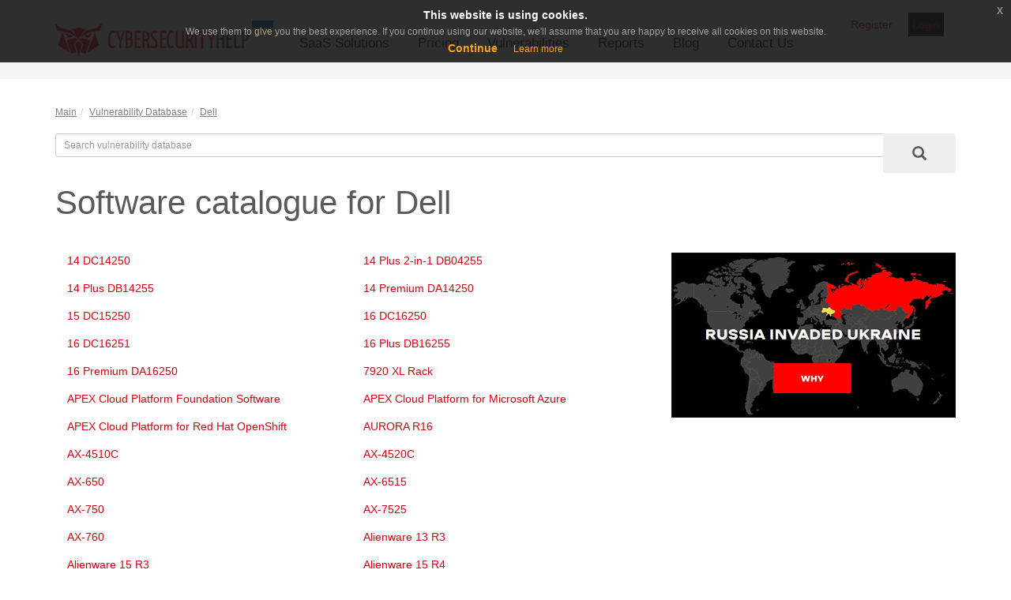

--- FILE ---
content_type: text/html; charset=UTF-8
request_url: https://www.cybersecurity-help.cz/vdb/dell/
body_size: 9090
content:
<!DOCTYPE html>
<html lang="en">
  <head>
	<title>Software catalogue for Dell</title>
    <meta charset="utf-8">
    <meta http-equiv="X-UA-Compatible" content="IE=edge">
    <meta name="viewport" content="width=device-width, initial-scale=1">
    <!-- The above 3 meta tags *must* come first in the head; any other head content must come *after* these tags -->

    <!-- Bootstrap core CSS -->
    <link href="/css/bootstrap.min.css" rel="stylesheet">
    <link href="/css/bootstrap-checkbox.css" rel="stylesheet">

	<link rel="icon" type="image/x-icon" href="/images/favicon.ico">

    <!-- IE10 viewport hack for Surface/desktop Windows 8 bug -->
    <link href="/css/ie10-viewport-bug-workaround.css" rel="stylesheet">
    <script src="https://ajax.googleapis.com/ajax/libs/jquery/1.11.3/jquery.min.js" crossorigin="anonymous"></script>
    <script>window.jQuery || document.write('<script src="/js/jquery.min.js"><\/script>')</script>
        <!-- Bootstrap core JavaScript
    ================================================== -->
    <!-- Placed at the end of the document so the pages load faster -->

    <script src="/js/bootstrap.min.js"></script>
    <script src="/js/bootstrap-checkbox.js"></script>
    <script src="/js/extra.js"></script>
    <!-- Translate menu "More" button -->
    <script type="text/javascript">
        $(function(){
            if($('.more_items').length > 0){
                $('.more_items > a').html('more');
            }
        })
    </script>
    <!-- end -->
    
    <!-- IE10 viewport hack for Surface/desktop Windows 8 bug -->
    <script src="/js/ie10-viewport-bug-workaround.js"></script>

    <!-- Custom styles for this template -->
    <link href="/css/main.css" rel="stylesheet">
	<meta http-equiv="Content-Type" content="text/html; charset=UTF-8" />
<meta name="keywords" content="Vulnerability database,zero-day,0day,vulnerabilities,exploits,Vulnerability intelligence" />
<meta name="description" content="List of applications developed by Dell" />
<link href="/bitrix/cache/css/s1/pages.cybersecurity-help.cz/page_1ecf1f329f36988ff89b5b193e7e2296/page_1ecf1f329f36988ff89b5b193e7e2296_v1.css?17677964887300" type="text/css"  rel="stylesheet" />
<link href="/bitrix/cache/css/s1/pages.cybersecurity-help.cz/template_2b606965ede900b2a9ecc53fa07634cb/template_2b606965ede900b2a9ecc53fa07634cb_v1.css?17677963373395" type="text/css"  data-template-style="true" rel="stylesheet" />
<link rel="alternate" type="application/rss+xml" href="https://www.cybersecurity-help.cz/blog/rss/">
<link href="https://www.cybersecurity-help.cz/vdb/dell/" rel="canonical" />



<script type="text/javascript" src="/bitrix/templates/.default/components/bitrix/system.auth.form/popup/script.js?15792539752"></script>

<style>
.boby {
    margin-top: 20px !important;
}
</style>
	<!-- Google tag (\gtag.js) -->
<script async src="https://www.googletagmanager.com/gtag/js?id=G-WQWT96PNLJ"></script>
<script>
window.dataLayer = window.dataLayer || []; function gtag(){dataLayer.push(arguments);}

gtag('consent', 'default', {'ad_storage': 'granted', 'analytics_storage': 'granted','ad_user_data': 'denied', 'ad_personalization': 'denied'});
gtag('js', new Date()); 
gtag('config', 'G-WQWT96PNLJ');

function consentGranted() {
	gtag('consent', 'update', {'ad_storage': 'granted', 'analytics_storage': 'granted','ad_user_data': 'granted', 'ad_personalization': 'granted'});
}
</script> 
</head>

<body>
<!-- CSS and JS for our code -->
<link rel="stylesheet" type="text/css" href="/css/jquery-eu-cookie-law-popup.css"/>
<script src="/js/jquery-eu-cookie-law-popup.js"></script>
<div class="eupopup eupopup-top"></div>
<!-- NAVBAR
================================================== -->
<div class="navbar-wrapper">
	<div class="container">
		<!-- #################################################### -->
<div class="navbat-top">

	<nav class="user_menu_block">
		<a
			style="width: auto; float:left; margin-right: 15px;padding: 5px;"
			id="button_register_free-trial-vi"
			class="button_register" href="/dashboard/register/">Register</a>
		<a
			style="width: auto; background-color: black; float:left; margin-right: 15px;padding: 5px;"
			class="button_login" href="/dashboard/login/" >Login</a>

	</nav>

 
	<div class="language">
			</div>
</div>
<!-- #################################################### -->

		<nav class="navbar navbar-inverse navbar-static-top">
			<div class="navbar-header">
				<button type="button" class="navbar-toggle collapsed" data-toggle="collapse" data-target="#navbar" aria-expanded="false" aria-controls="navbar">
					<span class="sr-only">Toggle navigation</span>
					<span class="icon-bar"></span>
					<span class="icon-bar"></span>
					<span class="icon-bar"></span>
				</button>
				<a class="navbar-brand" href="/"><img src="/images/logo_ua.png"></a>
			</div>

<div id="navbar" class="navbar-collapse collapse">
	<ul id="main_menu" class="nav navbar-nav">

	
	
					<li class="dropdown"><a href="/saas_solutions/" class="dropdown-toggle" data-toggle="dropdown">SaaS Solutions</a>
				<ul class="dropdown-menu">
		
	
	

	
	
		
							<li><a href="/security-services/vulnerability-intelligence.html">Vulnerability Intelligence</a></li>
			
		
	
	

	
	
		
							<li><a href="/security-services/vulnerability_management.php">Vulnerability Management</a></li>
			
		
	
	

			</ul></li>	
	
		
							<li><a href="/security-services/pricing.php" class="root-item">Pricing</a></li>
			
		
	
	

	
	
		
							<li><a href="/vdb/" class="root-item-selected">Vulnerabilities</a></li>
			
		
	
	

	
	
		
							<li><a href="/reports/" class="root-item">Reports</a></li>
			
		
	
	

	
	
		
							<li><a href="/blog/" class="root-item">Blog</a></li>
			
		
	
	

	
	
		
							<li><a href="/contacts/" class="root-item">Contact Us</a></li>
			
		
	
	

	</ul>
</div>
		</nav>
	</div>
</div>

<section class="boby">
	<div class="container">
		<div class="row">
<ol class="breadcrumb"><li><a href="/" title="Main" itemprop="url">Main</a></li><li><a href="/vdb/" title="Vulnerability Database" itemprop="url">Vulnerability Database</a></li><li><a href="https://www.cybersecurity-help.cz/vdb/dell/" title="Dell" itemprop="url">Dell</a></li></ol>
	<div class="container" style="margin: 10px auto;">
	<div class="row">
		<div class="col-md-12">
			<form action="/vdb/list.php" method="GET">
				<input type="hidden" name="search_line" value = "Y">
				<div id="custom-search-input">
					<div class="input-group col-md-12">
						<input type="text" class="form-control input-sm" name="filter[%SEARCH]" value="" placeholder="Search vulnerability database" />
						<span class="input-group-btn">
							<button class="btn btn-sm" type="submit">
								<i class="glyphicon glyphicon-search"></i>
							</button>
						</span>
					</div>
				</div>
			</form>
		</div>

	</div>
</div>
	<div class="col-lg-12">
	<div class="page_title"><h1>Software catalogue for Dell</h1></div>
</div>

<div class="col-md-8">
	<div class="row">
		<div class="col-md-12 col-sm-12 col-xs-12">
<div class="form-group col-md-6 col-sm-6 col-xs-12">
					<a href="/vdb/dell/14_dc14250/"> 14 DC14250</a>
				</div><div class="form-group col-md-6 col-sm-6 col-xs-12">
					<a href="/vdb/dell/14_plus_2-in-1_db04255/"> 14 Plus 2-in-1 DB04255</a>
				</div><div class="form-group col-md-6 col-sm-6 col-xs-12">
					<a href="/vdb/dell/14_plus_db14255/"> 14 Plus DB14255</a>
				</div><div class="form-group col-md-6 col-sm-6 col-xs-12">
					<a href="/vdb/dell/14_premium_da14250/"> 14 Premium DA14250</a>
				</div><div class="form-group col-md-6 col-sm-6 col-xs-12">
					<a href="/vdb/dell/15_dc15250/"> 15 DC15250</a>
				</div><div class="form-group col-md-6 col-sm-6 col-xs-12">
					<a href="/vdb/dell/16_dc16250/"> 16 DC16250</a>
				</div><div class="form-group col-md-6 col-sm-6 col-xs-12">
					<a href="/vdb/dell/16_dc16251/"> 16 DC16251</a>
				</div><div class="form-group col-md-6 col-sm-6 col-xs-12">
					<a href="/vdb/dell/16_plus_db16255/"> 16 Plus DB16255</a>
				</div><div class="form-group col-md-6 col-sm-6 col-xs-12">
					<a href="/vdb/dell/16_premium_da16250/"> 16 Premium DA16250</a>
				</div><div class="form-group col-md-6 col-sm-6 col-xs-12">
					<a href="/vdb/dell/7920_xl_rack/">7920 XL Rack</a>
				</div><div class="form-group col-md-6 col-sm-6 col-xs-12">
					<a href="/vdb/dell/apex_cloud_platform_foundation_software/">APEX Cloud Platform Foundation Software</a>
				</div><div class="form-group col-md-6 col-sm-6 col-xs-12">
					<a href="/vdb/dell/apex_cloud_platform_for_microsoft_azure/">APEX Cloud Platform for Microsoft Azure</a>
				</div><div class="form-group col-md-6 col-sm-6 col-xs-12">
					<a href="/vdb/dell/apex_cloud_platform_for_red_hat_openshift/">APEX Cloud Platform for Red Hat OpenShift</a>
				</div><div class="form-group col-md-6 col-sm-6 col-xs-12">
					<a href="/vdb/dell/aurora_r16/">AURORA R16</a>
				</div><div class="form-group col-md-6 col-sm-6 col-xs-12">
					<a href="/vdb/dell/ax-4510c/">AX-4510C</a>
				</div><div class="form-group col-md-6 col-sm-6 col-xs-12">
					<a href="/vdb/dell/ax-4520c/">AX-4520C</a>
				</div><div class="form-group col-md-6 col-sm-6 col-xs-12">
					<a href="/vdb/dell/ax-650/">AX-650</a>
				</div><div class="form-group col-md-6 col-sm-6 col-xs-12">
					<a href="/vdb/dell/ax-6515/">AX-6515</a>
				</div><div class="form-group col-md-6 col-sm-6 col-xs-12">
					<a href="/vdb/dell/ax-750/">AX-750</a>
				</div><div class="form-group col-md-6 col-sm-6 col-xs-12">
					<a href="/vdb/dell/ax-7525/">AX-7525</a>
				</div><div class="form-group col-md-6 col-sm-6 col-xs-12">
					<a href="/vdb/dell/ax-760/">AX-760</a>
				</div><div class="form-group col-md-6 col-sm-6 col-xs-12">
					<a href="/vdb/dell/alienware_13_r3/">Alienware 13 R3</a>
				</div><div class="form-group col-md-6 col-sm-6 col-xs-12">
					<a href="/vdb/dell/alienware_15_r3/">Alienware 15 R3</a>
				</div><div class="form-group col-md-6 col-sm-6 col-xs-12">
					<a href="/vdb/dell/alienware_15_r4/">Alienware 15 R4</a>
				</div><div class="form-group col-md-6 col-sm-6 col-xs-12">
					<a href="/vdb/dell/alienware_16_area-51_aa16250/">Alienware 16 Area-51 AA16250</a>
				</div><div class="form-group col-md-6 col-sm-6 col-xs-12">
					<a href="/vdb/dell/alienware_16_aurora_ac16250/">Alienware 16 Aurora AC16250</a>
				</div><div class="form-group col-md-6 col-sm-6 col-xs-12">
					<a href="/vdb/dell/alienware_16x_aurora_ac16251/">Alienware 16X Aurora AC16251</a>
				</div><div class="form-group col-md-6 col-sm-6 col-xs-12">
					<a href="/vdb/dell/alienware_17_r4/">Alienware 17 R4</a>
				</div><div class="form-group col-md-6 col-sm-6 col-xs-12">
					<a href="/vdb/dell/alienware_17_r5/">Alienware 17 R5</a>
				</div><div class="form-group col-md-6 col-sm-6 col-xs-12">
					<a href="/vdb/dell/alienware_18_area-51_aa18250/">Alienware 18 Area-51 AA18250</a>
				</div><div class="form-group col-md-6 col-sm-6 col-xs-12">
					<a href="/vdb/dell/alienware_area_51m_r1/">Alienware Area 51m R1</a>
				</div><div class="form-group col-md-6 col-sm-6 col-xs-12">
					<a href="/vdb/dell/alienware_area_51m_r2/">Alienware Area 51m R2</a>
				</div><div class="form-group col-md-6 col-sm-6 col-xs-12">
					<a href="/vdb/dell/alienware_area-51_aat2250/">Alienware Area-51  AAT2250</a>
				</div><div class="form-group col-md-6 col-sm-6 col-xs-12">
					<a href="/vdb/dell/alienware_area-51_r4_and_r5/">Alienware Area-51 R4 and R5</a>
				</div><div class="form-group col-md-6 col-sm-6 col-xs-12">
					<a href="/vdb/dell/alienware_area-51_threadripper_edition_r3_and_r6/">Alienware Area-51 Threadripper Edition R3 and R6</a>
				</div><div class="form-group col-md-6 col-sm-6 col-xs-12">
					<a href="/vdb/dell/alienware_area-51_threadripper_edition_r7/">Alienware Area-51 Threadripper Edition R7</a>
				</div><div class="form-group col-md-6 col-sm-6 col-xs-12">
					<a href="/vdb/dell/alienware_aurora_r10/">Alienware Aurora R10</a>
				</div><div class="form-group col-md-6 col-sm-6 col-xs-12">
					<a href="/vdb/dell/alienware_aurora_r11/">Alienware Aurora R11</a>
				</div><div class="form-group col-md-6 col-sm-6 col-xs-12">
					<a href="/vdb/dell/alienware_aurora_r12/">Alienware Aurora R12</a>
				</div><div class="form-group col-md-6 col-sm-6 col-xs-12">
					<a href="/vdb/dell/alienware_aurora_r13/">Alienware Aurora R13</a>
				</div><div class="form-group col-md-6 col-sm-6 col-xs-12">
					<a href="/vdb/dell/alienware_aurora_r15/">Alienware Aurora R15</a>
				</div><div class="form-group col-md-6 col-sm-6 col-xs-12">
					<a href="/vdb/dell/alienware_aurora_r15_amd/">Alienware Aurora R15 AMD</a>
				</div><div class="form-group col-md-6 col-sm-6 col-xs-12">
					<a href="/vdb/dell/alienware_aurora_r7/">Alienware Aurora R7</a>
				</div><div class="form-group col-md-6 col-sm-6 col-xs-12">
					<a href="/vdb/dell/alienware_aurora_r8/">Alienware Aurora R8</a>
				</div><div class="form-group col-md-6 col-sm-6 col-xs-12">
					<a href="/vdb/dell/alienware_aurora_r9/">Alienware Aurora R9</a>
				</div><div class="form-group col-md-6 col-sm-6 col-xs-12">
					<a href="/vdb/dell/alienware_aurora_ryzen_edition_r14/">Alienware Aurora Ryzen Edition R14</a>
				</div><div class="form-group col-md-6 col-sm-6 col-xs-12">
					<a href="/vdb/dell/alienware_command_center/">Alienware Command Center</a>
				</div><div class="form-group col-md-6 col-sm-6 col-xs-12">
					<a href="/vdb/dell/alienware_m16/">Alienware M16</a>
				</div><div class="form-group col-md-6 col-sm-6 col-xs-12">
					<a href="/vdb/dell/alienware_m18_r2/">Alienware M18 R2</a>
				</div><div class="form-group col-md-6 col-sm-6 col-xs-12">
					<a href="/vdb/dell/alienware_m15_r1/">Alienware m15 R1</a>
				</div><div class="form-group col-md-6 col-sm-6 col-xs-12">
					<a href="/vdb/dell/alienware_m15_r2/">Alienware m15 R2</a>
				</div><div class="form-group col-md-6 col-sm-6 col-xs-12">
					<a href="/vdb/dell/alienware_m15_r3/">Alienware m15 R3</a>
				</div><div class="form-group col-md-6 col-sm-6 col-xs-12">
					<a href="/vdb/dell/alienware_m15_r4/">Alienware m15 R4</a>
				</div><div class="form-group col-md-6 col-sm-6 col-xs-12">
					<a href="/vdb/dell/alienware_m15_r6/">Alienware m15 R6</a>
				</div><div class="form-group col-md-6 col-sm-6 col-xs-12">
					<a href="/vdb/dell/alienware_m15_r7/">Alienware m15 R7</a>
				</div><div class="form-group col-md-6 col-sm-6 col-xs-12">
					<a href="/vdb/dell/alienware_m15_r7_amd/">Alienware m15 R7 AMD</a>
				</div><div class="form-group col-md-6 col-sm-6 col-xs-12">
					<a href="/vdb/dell/alienware_m15_ryzen_edition_r5/">Alienware m15 Ryzen Edition R5</a>
				</div><div class="form-group col-md-6 col-sm-6 col-xs-12">
					<a href="/vdb/dell/alienware_m16_r1/">Alienware m16 R1</a>
				</div><div class="form-group col-md-6 col-sm-6 col-xs-12">
					<a href="/vdb/dell/alienware_m16_r1_amd/">Alienware m16 R1 AMD</a>
				</div><div class="form-group col-md-6 col-sm-6 col-xs-12">
					<a href="/vdb/dell/alienware_m16_r2/">Alienware m16 R2</a>
				</div><div class="form-group col-md-6 col-sm-6 col-xs-12">
					<a href="/vdb/dell/alienware_m17_r1/">Alienware m17 R1</a>
				</div><div class="form-group col-md-6 col-sm-6 col-xs-12">
					<a href="/vdb/dell/alienware_m17_r2/">Alienware m17 R2</a>
				</div><div class="form-group col-md-6 col-sm-6 col-xs-12">
					<a href="/vdb/dell/alienware_m17_r3/">Alienware m17 R3</a>
				</div><div class="form-group col-md-6 col-sm-6 col-xs-12">
					<a href="/vdb/dell/alienware_m17_r4/">Alienware m17 R4</a>
				</div><div class="form-group col-md-6 col-sm-6 col-xs-12">
					<a href="/vdb/dell/alienware_m17_r5_amd/">Alienware m17 R5 AMD</a>
				</div><div class="form-group col-md-6 col-sm-6 col-xs-12">
					<a href="/vdb/dell/alienware_m18/">Alienware m18</a>
				</div><div class="form-group col-md-6 col-sm-6 col-xs-12">
					<a href="/vdb/dell/alienware_m18_r1/">Alienware m18 R1</a>
				</div><div class="form-group col-md-6 col-sm-6 col-xs-12">
					<a href="/vdb/dell/alienware_x14/">Alienware x14</a>
				</div><div class="form-group col-md-6 col-sm-6 col-xs-12">
					<a href="/vdb/dell/alienware_x14_r2/">Alienware x14 R2</a>
				</div><div class="form-group col-md-6 col-sm-6 col-xs-12">
					<a href="/vdb/dell/alienware_x15_r1/">Alienware x15 R1</a>
				</div><div class="form-group col-md-6 col-sm-6 col-xs-12">
					<a href="/vdb/dell/alienware_x15_r2/">Alienware x15 R2</a>
				</div><div class="form-group col-md-6 col-sm-6 col-xs-12">
					<a href="/vdb/dell/alienware_x16_r1/">Alienware x16 R1</a>
				</div><div class="form-group col-md-6 col-sm-6 col-xs-12">
					<a href="/vdb/dell/alienware_x16_r2/">Alienware x16 R2</a>
				</div><div class="form-group col-md-6 col-sm-6 col-xs-12">
					<a href="/vdb/dell/alienware_x17_r1/">Alienware x17 R1</a>
				</div><div class="form-group col-md-6 col-sm-6 col-xs-12">
					<a href="/vdb/dell/alienware_x17_r2/">Alienware x17 R2</a>
				</div><div class="form-group col-md-6 col-sm-6 col-xs-12">
					<a href="/vdb/dell/alienware15_r1/">Alienware15 R1</a>
				</div><div class="form-group col-md-6 col-sm-6 col-xs-12">
					<a href="/vdb/dell/alienware17_r1/">Alienware17 R1</a>
				</div><div class="form-group col-md-6 col-sm-6 col-xs-12">
					<a href="/vdb/dell/aurora_r14/">Aurora R14</a>
				</div><div class="form-group col-md-6 col-sm-6 col-xs-12">
					<a href="/vdb/dell/avamar_data_store_gen4t/">Avamar Data Store Gen4T</a>
				</div><div class="form-group col-md-6 col-sm-6 col-xs-12">
					<a href="/vdb/dell/avamar_data_store_gen5a/">Avamar Data Store Gen5A</a>
				</div><div class="form-group col-md-6 col-sm-6 col-xs-12">
					<a href="/vdb/dell/avamar_server/">Avamar Server</a>
				</div><div class="form-group col-md-6 col-sm-6 col-xs-12">
					<a href="/vdb/dell/avamar_virtual_edition/">Avamar Virtual Edition</a>
				</div><div class="form-group col-md-6 col-sm-6 col-xs-12">
					<a href="/vdb/dell/bsn_controller_node/">BSN Controller Node</a>
				</div><div class="form-group col-md-6 col-sm-6 col-xs-12">
					<a href="/vdb/dell/c6525/">C6525</a>
				</div><div class="form-group col-md-6 col-sm-6 col-xs-12">
					<a href="/vdb/dell/chengming_3901/">CHENGMING 3901</a>
				</div><div class="form-group col-md-6 col-sm-6 col-xs-12">
					<a href="/vdb/dell/chassis_management_controller_cmc_firmware/">Chassis Management Controller (CMC) Firmware</a>
				</div><div class="form-group col-md-6 col-sm-6 col-xs-12">
					<a href="/vdb/dell/chengming_3900/">ChengMing 3900</a>
				</div><div class="form-group col-md-6 col-sm-6 col-xs-12">
					<a href="/vdb/dell/chengming_3910/">ChengMing 3910</a>
				</div><div class="form-group col-md-6 col-sm-6 col-xs-12">
					<a href="/vdb/dell/chengming_3910_3911/">ChengMing 3910/3911</a>
				</div><div class="form-group col-md-6 col-sm-6 col-xs-12">
					<a href="/vdb/dell/chengming_3911/">ChengMing 3911</a>
				</div><div class="form-group col-md-6 col-sm-6 col-xs-12">
					<a href="/vdb/dell/chengming_3980/">ChengMing 3980</a>
				</div><div class="form-group col-md-6 col-sm-6 col-xs-12">
					<a href="/vdb/dell/chengming_3980_tower/">ChengMing 3980 TOWER</a>
				</div><div class="form-group col-md-6 col-sm-6 col-xs-12">
					<a href="/vdb/dell/chengming_3988/">ChengMing 3988</a>
				</div><div class="form-group col-md-6 col-sm-6 col-xs-12">
					<a href="/vdb/dell/chengming_3990/">ChengMing 3990</a>
				</div><div class="form-group col-md-6 col-sm-6 col-xs-12">
					<a href="/vdb/dell/chengming_3991/">ChengMing 3991</a>
				</div><div class="form-group col-md-6 col-sm-6 col-xs-12">
					<a href="/vdb/dell/cloud_mobility_for_dell_storage/">Cloud Mobility for Dell Storage</a>
				</div><div class="form-group col-md-6 col-sm-6 col-xs-12">
					<a href="/vdb/dell/cloud_tiering_appliance/">Cloud Tiering Appliance</a>
				</div><div class="form-group col-md-6 col-sm-6 col-xs-12">
					<a href="/vdb/dell/cloudboost_virtual_appliance/">CloudBoost Virtual Appliance</a>
				</div><div class="form-group col-md-6 col-sm-6 col-xs-12">
					<a href="/vdb/dell/cloudiq_collector/">CloudIQ Collector </a>
				</div><div class="form-group col-md-6 col-sm-6 col-xs-12">
					<a href="/vdb/dell/cloudlink/">CloudLink</a>
				</div><div class="col-md-12 col-sm-12 col-xs-12">
	<div class="paging">
		<ul class="pagination">


<li class="active"><span class="modern-page-first modern-page-current active">1</span></li><li><a href="/vdb/dell/?PAGEN_1=2" class="">2</a></li><li><a href="/vdb/dell/?PAGEN_1=3" class="">3</a></li><li><a href="/vdb/dell/?PAGEN_1=4" class="">4</a></li><li><a href="/vdb/dell/?PAGEN_1=5" class="">5</a></li><li><a class="modern-page-dots" href="/vdb/dell/?PAGEN_1=11">...</a></li><li><a href="/vdb/dell/?PAGEN_1=16">16</a></li>	</ul>
</div></div>		</div>
	</div>

<br /><br /><br />


<div class="cvp_block">
		<div class="cvp_short">
		<span class="cvp_title"><a href="/vdb/SB2026010556" title="Dell Client Platform update for Intel Graphics software">Dell Client Platform update for Intel Graphics software</a></span><span class="cvp_date">05 Jan, 2026</span> <br>
		<span class="cvp_options">
			<b class="state_low">Low</b>
			<b class="state_true">Patched</b>
											</span>
	</div>
		<div class="cvp_short">
		<span class="cvp_title"><a href="/vdb/SB2026010555" title="Dell Client Platform update for two MediaTek Wi-Fi and Bluetooth driver vulnerabilities">Dell Client Platform update for two MediaTek Wi-Fi and Bluetooth driver vulnerabilities</a></span><span class="cvp_date">05 Jan, 2026</span> <br>
		<span class="cvp_options">
			<b class="state_low">Low</b>
			<b class="state_true">Patched</b>
											</span>
	</div>
		<div class="cvp_short">
		<span class="cvp_title"><a href="/vdb/SB2025120935" title="Local denial of service in Dell PowerScale OneFS">Local denial of service in Dell PowerScale OneFS</a></span><span class="cvp_date">09 Dec, 2025</span> <br>
		<span class="cvp_options">
			<b class="state_low">Low</b>
			<b class="state_true">Patched</b>
											</span>
	</div>
		<div class="cvp_short">
		<span class="cvp_title"><a href="/vdb/SB2025111847" title="Multiple vulnerabilities in Dell ControlVault3 and ControlVault3 Plus">Multiple vulnerabilities in Dell ControlVault3 and ControlVault3 Plus</a></span><span class="cvp_date">18 Nov, 2025</span> <br>
		<span class="cvp_options">
			<b class="state_low">Low</b>
			<b class="state_true">Patched</b>
											</span>
	</div>
		<div class="cvp_short">
		<span class="cvp_title"><a href="/vdb/SB2025102722" title="Multiple vulnerabilities in Dell Storage Manager">Multiple vulnerabilities in Dell Storage Manager</a></span><span class="cvp_date">27 Oct, 2025</span> <br>
		<span class="cvp_options">
			<b class="state_high">High</b>
			<b class="state_true">Patched</b>
										<b style="margin-left: 10px;">
					<svg xmlns="http://www.w3.org/2000/svg" width="16" height="16" fill="currentColor" class="bi bi-plus-circle" viewBox="0 0 16 16" style="position: relative;top: 4px;color: #d30000;">
						<path d="M8 15A7 7 0 1 1 8 1a7 7 0 0 1 0 14m0 1A8 8 0 1 0 8 0a8 8 0 0 0 0 16"/>
						<path d="M8 4a.5.5 0 0 1 .5.5v3h3a.5.5 0 0 1 0 1h-3v3a.5.5 0 0 1-1 0v-3h-3a.5.5 0 0 1 0-1h3v-3A.5.5 0 0 1 8 4"/>
					</svg>
				 Public exploit</b>
								</span>
	</div>
		<div class="cvp_short">
		<span class="cvp_title"><a href="/vdb/SB2025090986" title="Dell NetWorker update for Apache Tomcat">Dell NetWorker update for Apache Tomcat</a></span><span class="cvp_date">09 Sep, 2025</span> <br>
		<span class="cvp_options">
			<b class="state_middle">Medium</b>
			<b class="state_true">Patched</b>
										<b style="margin-left: 10px;">
					<svg xmlns="http://www.w3.org/2000/svg" width="16" height="16" fill="currentColor" class="bi bi-plus-circle" viewBox="0 0 16 16" style="position: relative;top: 4px;color: #d30000;">
						<path d="M8 15A7 7 0 1 1 8 1a7 7 0 0 1 0 14m0 1A8 8 0 1 0 8 0a8 8 0 0 0 0 16"/>
						<path d="M8 4a.5.5 0 0 1 .5.5v3h3a.5.5 0 0 1 0 1h-3v3a.5.5 0 0 1-1 0v-3h-3a.5.5 0 0 1 0-1h3v-3A.5.5 0 0 1 8 4"/>
					</svg>
				 Public exploit</b>
								</span>
	</div>
		<div class="cvp_short">
		<span class="cvp_title"><a href="/vdb/SB2025081112" title="Multiple vulnerabilities in Dell ControlVault3 and ControlVault3 Plus">Multiple vulnerabilities in Dell ControlVault3 and ControlVault3 Plus</a></span><span class="cvp_date">11 Aug, 2025</span> <br>
		<span class="cvp_options">
			<b class="state_low">Low</b>
			<b class="state_true">Patched</b>
											</span>
	</div>
		<div class="cvp_short">
		<span class="cvp_title"><a href="/vdb/SB2025080724" title="Dell PowerScale OneFS update for third-party components">Dell PowerScale OneFS update for third-party components</a></span><span class="cvp_date">07 Aug, 2025</span> <br>
		<span class="cvp_options">
			<b class="state_high">High</b>
			<b class="state_true">Patched</b>
										<b style="margin-left: 10px;">
					<svg xmlns="http://www.w3.org/2000/svg" width="16" height="16" fill="currentColor" class="bi bi-plus-circle" viewBox="0 0 16 16" style="position: relative;top: 4px;color: #d30000;">
						<path d="M8 15A7 7 0 1 1 8 1a7 7 0 0 1 0 14m0 1A8 8 0 1 0 8 0a8 8 0 0 0 0 16"/>
						<path d="M8 4a.5.5 0 0 1 .5.5v3h3a.5.5 0 0 1 0 1h-3v3a.5.5 0 0 1-1 0v-3h-3a.5.5 0 0 1 0-1h3v-3A.5.5 0 0 1 8 4"/>
					</svg>
				 Public exploit</b>
								</span>
	</div>
		<div class="cvp_short">
		<span class="cvp_title"><a href="/vdb/SB2025080723" title="Multiple vulnerabilities in Dell SupportAssist OS Recovery">Multiple vulnerabilities in Dell SupportAssist OS Recovery</a></span><span class="cvp_date">07 Aug, 2025</span> <br>
		<span class="cvp_options">
			<b class="state_low">Low</b>
			<b class="state_true">Patched</b>
											</span>
	</div>
		<div class="cvp_short">
		<span class="cvp_title"><a href="/vdb/SB2025080449" title="Dell NetWorker update for OpenSSL">Dell NetWorker update for OpenSSL</a></span><span class="cvp_date">04 Aug, 2025</span> <br>
		<span class="cvp_options">
			<b class="state_high">High</b>
			<b class="state_true">Patched</b>
											</span>
	</div>
	
	<div style="clear: both;"></div>
	</div>

<style>
/* STRIPE TABLE */
.stripe_table{
  width: 100%;
}
.stripe_table td{
  padding: 8px 12px;
  font-size: 16px;
  vertical-align: top;
}
.stripe_table .even{
  background-color: #f5f5f5;
}
.stripe_table a{
  text-decoration: underline;
}

.state_low, .state_medium, .state_high, .state_critical, .state_true, .state_false, .state_not:before, .state_scull:before{
  display: inline-block;
}
.state_true:before, .state_not:before, .state_false:before, .state_scull:before{
  content: "";
  width: 16px;
  height: 16px;
  display: inline-block;
  vertical-align: middle;
  margin-top: -1px;
  margin-right: 5px;
  background: url("/images/valiab_icons.png") 0 0 no-repeat;

}
.state_not:before{
  background-position: -17px 0;
}
.state_false:before{
  background-position: -34px 0;
}
.state_scull:before{
  background-position: -51px 0;
}
.state_low:before, .state_middle:before, .state_high:before, .state_critical:before{
  content: "";
  width: 14px;
  height: 14px;
  display: inline-block;
  vertical-align: middle;
  margin-right: 7px;
  border: 2px solid #ffffff;
  -webkit-border-radius: 14px;
  -moz-border-radius: 14px;
  border-radius: 14px;
  -webkit-box-shadow:  0 2px 2px #BBBBBB;
  -moz-box-shadow:  0 2px 2px #BBBBBB;
  box-shadow:  0 2px 2px #BBBBBB;
  background-color: #61d30f;
  
  top: -2px;
  position: relative;
}
.state_middle:before{
  background-color: #fed421;
}
.state_high:before{
  background-color: #ff8c1a;
}
.state_critical:before{
  background-color: #d30000;
}

/* CVE */
.cve{
  margin: 24px 0 30px;
}
.cve h4{
  font-size: 20px;
  font-weight: bold;
  margin-bottom: 10px;
}
.cve > b{
  display: block;
  margin: 9px 0 5px;
  font-size: 16px;
}
.cve p{
/*  font-size: 13px;*/
  margin-bottom: 5px;
}
.cve a{
  text-decoration: underline;
}
.go_back:before{
  content: "\2190";
  float: left;
  color: #d1050f;
  font-size: 16px;
  margin: -1px 5px 0 0;
}


/* CHARTS */
.chart_box{
  width: 100%;
  min-height: 400px;
  margin-bottom: 35px;
}


.cvp_block{

}
.cvp_block h3{
  font-size: 27px;
  color: #5a5a5a;
  margin-bottom: 40px;
  width: 100%;
}
.cvp_block .cvp_full,
.cvp_block .cvp_short{
  width: 48%;
  margin-right: 4%;
  float: left;
  margin-bottom: 40px;
}
.cvp_block .cvp_full:nth-child(odd),
.cvp_block .cvp_short:nth-child(2n){
  margin-right: 0;
}
.cvp_block .cvp_full img{
  float: left;
  width: 90px;
  height: 90px;
  margin-right: 23px;
}
.cvp_block .cvp_full .cvp_title{
  font-size: 18px;
  font-weight: bold;
  margin: 10px 0 2px;
}
.cvp_block .cvp_full .cvp_date{
  color: #000000;
  font-size: 13px;
  margin-bottom: 10px;
}
.cvp_block .cvp_full .cvp_date i{
  color: #666666;
}
.cvp_block .cvp_full .cvp_options b{
  display: inline-block;
  margin-right: 15px;
  font-size: 13px;
}
.cvp_block .cvp_short{
  margin-bottom: 20px;
}
.cvp_block .cvp_short .cvp_title, .cvp_block .cvp_short .cvp_title a{
  font-size: 16px;
  color: #000000;
  margin-right: 5px;
}
.cvp_block .cvp_short .cvp_date{
  font-size: 12px;
  color: #666666;
}
.cvp_block .cvp_short .cvp_options{
  font-size: 11px;
}
.cvp_block .cvp_short .cvp_options b{
  margin-right: 10px;
}
.cvp_block .cvp_short .cvp_options b:nth-child(2n){
  margin-right: 0;
}
/*.cvp_block .cvp_short .state_critical:before,*/
.cvp_block .cvp_short .state_scull:before,
.cvp_block .cvp_short .state_true:before,
.cvp_block .cvp_short .state_not:before{
  height: 10px;
  width: 10px;
  background-image: url("/images/cvp_smal_icons.png");
  background-position: 0 0;
  margin-top: -2px;
}
.cvp_block .cvp_short .state_true:before{
  background-position: -10px 0;
}
.cvp_block .cvp_short .state_not:before{
  background-position: -20px 0;
}

.cvp_block hr{
  width: 100%;
  float: left;
  margin: 0 0 40px;
  color: #adb1b3;
}

.cvp_block .cvp_options b:nth-child(2n){
  margin-right: 0;
}
.cvp_block .state_scull{
  color: #d30000;
}
.cvp_block .state_not{
  color: #adb1b3;
}
.cvp_block .state_true{
  color: #61d30f;
}

.cvp_block .show_all{
  border: 1px solid #d1050f;
  color: #d1050f;
  padding: 5px 18px;
  text-transform: uppercase;
  font-size: 13px;
  margin: 10px 0;
  display: inline-block;
  -webkit-transition: all 0.2s ease;
  -moz-transition: all 0.2s ease;
  -ms-transition: all 0.2s ease;
  -o-transition: all 0.2s ease;
  transition: all 0.2s ease;
}
.cvp_block .show_all:hover{
  color: #ffffff;
  background-color: #d1050f;
  text-decoration: none;
}

/* VULNERABILITIES FILTERS */
.cvp_fielters{
  width: 100%;
  padding: 13px 0;
  margin: -25px 0 40px;
}
.cvp_search{
  width: 50%;
  float: left;
  position: relative;
  -webkit-transition: all 0.2s ease 0.4s;
  -moz-transition: all 0.2s ease 0.4s;
  -ms-transition: all 0.2s ease 0.4s;
  -o-transition: all 0.2s ease 0.4s;
  transition: all 0.2s ease 0.4s;
}
.cvp_search.show_advanced{
  background-color: #f7f7f7;
  -webkit-transition: all 0.2s ease;
  -moz-transition: all 0.2s ease;
  -ms-transition: all 0.2s ease;
  -o-transition: all 0.2s ease;
  transition: all 0.2s ease;
}
.main_options{
  display: block;
  padding: 15px;
}
.main_options .options_switch{
  display: block;
  float: right;
  color: #666666;
  line-height: 30px;
  text-decoration: none;
}
.main_options .options_switch:after{
  content: '\276f';
  display: inline-block;
  margin-left: 5px;
  color: #666666;
  -webkit-transition: all 0.3s ease;
  -moz-transition: all 0.3s ease;
  -ms-transition: all 0.3s ease;
  -o-transition: all 0.3s ease;
  transition: all 0.3s ease;
}
.main_options .options_switch:hover{
  text-decoration: none;
  color: #d30000;
}
.main_options .options_switch:hover:after{
  color: #d30000;
  transform: rotate(90deg);
}
.main_options .form_row{
  margin-right: 100px;
}
.main_options .form_row input{
  padding-right: 35px;
}
.cvp_search .main_options .form_row input{
  background-color: transparent;
}



.advanced_options{
  visibility: hidden;
  max-height: 0;
  width: 200%;
  position: absolute;
  background-color: #f7f7f7;
  padding: 0;
  overflow: hidden;
  -webkit-transition: max-height 0.3s ease 0.1s, padding 0.2s, visibility 0s 0.5s;
  -moz-transition: max-height 0.3s ease 0.1s, padding 0.2s, visibility 0s 0.5s;
  -ms-transition: max-height 0.3s ease 0.1s, padding 0.2s, visibility 0s 0.5s;
  -o-transition: max-height 0.3s ease 0.1s, padding 0.2s, visibility 0s 0.5s;
  transition: max-height 0.3s ease 0.1s, padding 0.2s, visibility 0s 0.5s;
}
.cvp_search.show_advanced .advanced_options{
  visibility: visible;
  max-height: 400px;
  padding: 25px 0 50px;
  -webkit-transition: max-height 0.3s 0.2s, padding 0.2s 0.3s, visibility 0s 0s;
  -moz-transition: max-height 0.3s 0.2s, padding 0.2s 0.3s, visibility 0s 0s;
  -ms-transition: max-height 0.3s 0.2s, padding 0.2s 0.3s, visibility 0s 0s;
  -o-transition: max-height 0.3s 0.2s, padding 0.2s 0.3s, visibility 0s 0s;
  transition: max-height 0.3s 0.2s, padding 0.2s 0.3s, visibility 0s 0s;
}
.show_advanced .main_options .options_switch:after{
  color: #666666;
  transform: rotate(90deg);
}
.show_advanced .main_options .options_switch:hover{
  color: #d30000;
}
.show_advanced .main_options .options_switch:hover:after{
  color: #d30000;
  transform: rotate(-90deg);
}
.cvp_search .advanced_options .fld_slct select,
.cvp_search .advanced_options .fld_date input,
.cvp_search .advanced_options .fld_txt input{
  border: 1px solid #cccccc;
  background-color: #ffffff;
}
.cvp_search .form_submit{
  position: absolute;
  top: 15px;
  right: 122px;
  height: 30px;
  width: 30px;
  border: none;
  background: transparent url("/images/search_icon.png") center no-repeat;
  font-size: 0px;
  padding: 0;
  color: transparent;
}
.cvp_search.show_advanced .form_submit{
  position: absolute;
  top: 200px;
  left: 100%;
  right: auto;
  margin-left: -51px;
  height: 28px;
  width: 102px;
  border: 1px solid #d30000;
  color: #d30000;
  font-size: 13px;
  text-transform: uppercase;
  background-image: none;
  -webkit-transition: color 0.2s ease, background-color 0.2s ease, font-size 0s 0.6s, margin 0.2s 0.5s, padding 0.2s 0.5s, width 0.2s 0.5s, border 0.2s 0.5s;
  -moz-transition: color 0.2s ease, background-color 0.2s ease, font-size 0s 0.6s, margin 0.2s 0.5s, padding 0.2s 0.5s, width 0.2s 0.5s, border 0.2s 0.5s;
  -ms-transition: color 0.2s ease, background-color 0.2s ease, font-size 0s 0.6s, margin 0.2s 0.5s, padding 0.2s 0.5s, width 0.2s 0.5s, border 0.2s 0.5s;
  -o-transition: color 0.2s ease, background-color 0.2s ease, font-size 0s 0.6s, margin 0.2s 0.5s, padding 0.2s 0.5s, width 0.2s 0.5s, border 0.2s 0.5s;
  transition: color 0.2s ease, background-color 0.2s ease, font-size 0s 0.6s, margin 0.2s 0.5s, padding 0.2s 0.5s, width 0.2s 0.5s, border 0.2s 0.5s;
}
.cvp_search.show_advanced .form_submit:hover{
  background-color: #d30000;
  color: #ffffff;
}

.cvp_sort{
  float: right;
  margin: 20px 0 0;
}
.cvp_sort li{
  display: inline-block;
  margin-left: 20px;
}
.cvp_sort li a{
  font-size: 13px;
  color: #b2b2b2;
  padding: 3px 0;
  border-bottom: 1px dashed #b2b2b2;
}
.cvp_sort li a.active, .cvp_sort li a:hover{
  text-decoration: none;
  color: #666666;
}
.cvp_sort li a.active{
  border: none;
}

/* RESPONSIVE CSS
-------------------------------------------------- */

@media (min-width: 768px) {

  .featurette-heading {
    font-size: 50px;
  }
  .dropdown:hover .dropdown-menu {
    display: block;
  }
  .foter_deployed_menu .col-lg-9 .col-sm-6{
    height: 235px;
  }
}

@media (min-width: 992px) {
  .featurette-heading {
    margin-top: 120px;
  }
  .foter_deployed_menu .col-lg-3 ul li{
    font-size: 12px;
    line-height: 120%;
    margin-bottom: 12px;
  }
}
@media (max-width: 991px){
  .modal-header .close{
    right: 0;
  }
  .carousel-caption{
    right: 0;
  }
  .carousel-caption p{
    max-width: 100%;
  }
  .footer_menu{
    float: none;
    margin: 0 auto 30px;
  }
  .startpage .copyright{
    text-align: center;
  }

  form#search .form_field.fld_clmns .input_item{
    width: 100%;
    margin: 0;
  }
  form#search .input_item label{
    line-height: 20px;
  }
}
@media (max-width: 767px){
  .navbat-top{
    position: relative;
    margin-bottom: 5px;
    padding: 0 20px;
  }
  .navbar-nav>li>.dropdown-menu{
    display: block;
    position: relative;
    margin: 0 0 20px;
    padding: 0;
    max-height: 0;
    overflow: hidden;
    width: 100%;
    border: none;
    background-color: transparent;
    transition: all 0.5s ease;
  }
  .dropdown.clicked .dropdown-menu {
    max-height: 500px;
  }
  .carousel-caption{
    padding: 0 15px;
  }
  .carousel-caption .btn{
    left: 15px;
  }

  .navbar-inverse .navbar-nav .open .dropdown-menu>.active>a, .navbar-inverse .navbar-nav .open .dropdown-menu>.active>a:focus,
  .navbar-inverse .navbar-nav .open .dropdown-menu>.active>a:hover{
    background-color: transparent;
    color: #d1050f;
  }
  .navbar-inverse .navbar-nav>li>a:hover,
  .navbar-inverse .navbar-nav>.active>a:hover{
    color: #d1050f;
  }
  .foter_deployed_menu ul{
    margin-bottom: 30px;
  }


  .navbar-inverse .navbar-toggle{
    border-color: #d1050f;
  }
  .navbar-inverse .navbar-toggle .icon-bar{
    background-color: #000000;
  }
  .navbar-inverse .navbar-toggle:focus, .navbar-inverse .navbar-toggle:hover{
    background-color: #d1050f;
  }
  .navbar-inverse .navbar-toggle:focus .icon-bar, .navbar-inverse .navbar-toggle:hover .icon-bar{
    background-color: #ffffff;
  }
  .navbar-inverse .navbar-collapse{
    border-color: #cccccc;
    margin-top: 20px;
    margin-bottom: -25px;
    padding-bottom: 25px;
    background: rgba(255,255,255,0.8);
  }
  .nav.navbar-nav{
    width: 100%;
    margin: 0;
  }
  .navbar-inverse .navbar-nav>li:hover>a, .navbar-inverse .navbar-nav>.active>a{
    border: none;
  }
  .navbar-inverse .navbar-nav .open .dropdown-menu>li>a:hover{
    color: #d1050f;
  }
  .dropdown-menu li:before{
    padding: 5px;
  }

  .table_wrap{
    width: 120%;
    position: relative;
    margin-left: -35px;
    margin-bottom: 30px;
  }
  .table_wrap .table_contayner{
    overflow-x: scroll;
    width: 100%;
    padding: 1px;
  }
  .table_wrap table, .table_wrap .chart_box{
    min-width: 700px;
    margin-top: 0;
    margin-bottom: 0;
    margin-left: 30px;
    border: 6px solid #ffffff;
    border-right: 10px solid #ffffff;
    box-shadow: -1px 0 3px #bbbbbb;
  }
  .table_wrap .tab_cover{
    width: 35px;
    height: 100%;
    position: absolute;
    top: 0;
    right: -22px;
    background: url('/images/tab-scroll-side.png') center left repeat-y;
    opacity: 0.7;
  }
  .table_wrap .tab_cover:before, .table_wrap .tab_cover:after{
    content: "";
    display: block;
    width: 312px;
    height: 21px;
    position: absolute;
    top: -21px;
    right: 0;
    background: url('/images/tab-scroll-top.png') 0 0 no-repeat;
  }
  .table_wrap .tab_cover:after{
    top: auto;
    bottom: -21px;
    background-image: url('/images/tab-scroll-bottom.png');
  }

  .cvp_block .cvp_full img{
    float: none;
    margin-bottom: 15px;
  }
  .cvp_block .cvp_full .cvp_title{
    min-height: 40px;
  }

  .cvp_block .cvp_short .cvp_title{
    display: block;
  }
  .cvp_block .cvp_short .cvp_date{
    margin-bottom: 5px;
  }


  form#search .form_field.fld_clmns .input_item{
    width: 45%;
    margin-right: 5%;
  }
  form#search .input_item label{
    line-height: 30px;
  }
  .cvp_search.show_advanced .form_submit{
    top: 285px
  }

}
@media (max-width: 600px){
  .carousel-caption{
    font-size: 80%;
  }
  .contacts .col-xs-6{
    width: 100%;
    text-align: center;
  }
  .services_content .service_text{
    height: 300px;
  }
  .cvp_block .cvp_full .cvp_options b{
    display: block;
    margin-bottom: 6px;
  }
  .cvp_search{
    width: 100%;
    margin-top: 10px;
  }
  .advanced_options{
    width: 100%;
  }
  .cvp_search.show_advanced .form_submit{
    left: 50%;
  }
}
@media (max-width: 480px){
  .col-xs-6{
    width: 100%;
  }
  .services_content .service_text{
    height: auto;
  }

  form#search .form_field.fld_clmns .input_item{
    width: 100%;
    margin: 0;
  }
  form#search .input_item label{
    line-height: 20px;
  }
  .cvp_search.show_advanced .form_submit{
    top: 310px
  }
}

@media (max-width: 420px){
  .cvp_block .cvp_short .cvp_options b{
    display: block;
    margin-top: 4px;
  }
}

.navbar-wrapper{
  position: relative !important;
}

</style>


﻿</div>
<div class="col-md-4">
<!--'start_frame_cache_y0XwfU'--><a href="https://war.ukraine.ua/" target="_blank" ><img alt="" title="" src="/upload/rk/0f9/99qobd6dffbog2u365ag1fugryv2mpp4.jpg" width="360" height="209" style="border:0;" /></a><!--'end_frame_cache_y0XwfU'--></div>

	</div>
</section>

<!-- FOOTER -->
<footer>
	<div class="contacts">
		<div class="container">
			<div class="row">
				<div class="col-xs-6 col-md-4">
					<div class="footer_col in_touch">
					</div>
				</div>

				<div class="col-xs-6 col-md-5">
					<div class="footer_col social_links">
<img class="social_bg" src="/images/speak_bubble.png">
<h4>Stay Connected</h4>
<nav class="social_menu">
	<ul>
		<li><a target="_blank" href="https://twitter.com/Cybershelp" title="Twitter" target=""><img src="/images/tw_icon.png" alt="Twitter"></a></li>
		<li><a target="_blank" href="https://www.facebook.com/cybershelp/" title="Facebook"><img src="/images/fb_icon.png" alt="Facebook"></a></li>
		<li><a target="_blank" href="https://www.linkedin.com/company/cyber-security-help" title="Linkedin"><img src="/images/in_icon.png" alt="Linkedin"></a></li>
		<li><a target="_blank" href="https://www.youtube.com/@Cybersecurity-Help" title="Official YouTube channel of Cybersecurity Help s.r.o."><img style="width: 32px;" src="/images/yt_icon.png" alt="Official YouTube channel of Cybersecurity Help s.r.o."></a></li>
			<li><a href="/blog/rss/" title="RSS"><img src="/images/rss.png" alt="RSS"></a></li>
	</ul>
</nav>					</div>
				</div>
			</div>
		</div>
	</div>

	<div class="container">
		<div class="row foter_deployed_menu">
			<div class="col-lg-9">
<div class="row">
					<div class="col-md-3 col-sm-6">
						<h5>Security Services</h5>
						
<ul><li><a href="/security-services/vulnerability-intelligence.html">Actionable &amp; Personalized Vulnerability Intelligence</a></li><li><a href="/security-services/on-demand-security-consulting.html">On-Demand Security Consulting</a></li><li><a href="/security-services/pricing.html">Pricing</a></li></ul>					</div>
					<div class="col-md-3 col-sm-6">
						<h5>IT-Consulting</h5>
<ul><li><a href="/it-consulting/network-architecture-design.html">IT Infrastructure Outsourcing Services</a></li><li><a href="/it-consulting/web-applications-deployment.html">Web Applications Support &amp; Deployment</a></li><li><a href="/it-consulting/on-demand-consulting.html">On-Demand Consulting</a></li></ul>					</div>
					<div class="col-md-3 col-sm-6">
						<h5>Partner Links</h5>
<ul><li><a href="https://www.immuniweb.com/ssl/">SSL/TLS Security Test by ImmuniWeb</a></li><li><a href="https://www.immuniweb.com/websec/">Web Server Security Test by ImmuniWeb</a></li></ul>					</div>
</div>
			</div>
			<div class="col-lg-3">


<h5>Blog</h5>
<ul>
			<li id="bx_3218110189_5176"><a href="/blog/5176.html">Cyber Security Week in Review: January 16, 2026</a></li>
				<li id="bx_3218110189_5175"><a href="/blog/5175.html">RedVDS cybercrime platform disrupted in global takedown</a></li>
				<li id="bx_3218110189_5174"><a href="/blog/5174.html">Administrator of AVCheck malware testing service arrested in the Netherlands</a></li>
				<li id="bx_3218110189_5173"><a href="/blog/5173.html">Global malware campaign abusing legitimate Git utility</a></li>
				<li id="bx_3218110189_5172"><a href="/blog/5172.html">Microsoft’s January 2026 Patch Tuesday fixes over 100 security issues, one zero-day</a></li>
		<li><a class="read_more" href="/blog/">Read all articles →</a></li>
</ul>
			</div>
		</div>

		<div class="row">
			<div class="col-lg-3 col-lg-push-9">
				<a class="contacts_link" href="/contacts/">Contacts</a> |
				<a class="contacts_link" href="/terms.php">Terms of use</a> | 
				<a class="contacts_link" href="/privacy.php">Privacy Policy</a> 

			</div>
			<div class="col-lg-9 col-lg-pull-3">
				<div class="row">
					<div class="col-lg-9 col-lg-offset-3">
						<div class="copyright">
							<p><a href="/"><img src="/images/logo_small.png"></a> © 2026 Cybersecurity Help s.r.o.</p>
						</div>
					</div>
				</div>
			</div>
		</div>
	</div>
</footer>

<link href="/dashboard/assets/css/skins/header/base/light.css" rel="stylesheet" type="text/css" />
<link href="/dashboard/assets/plugins/custom/datatables.net-buttons-bs4/css/buttons.bootstrap4.min.css" rel="stylesheet" type="text/css" />
<link href="/dashboard/assets/plugins/general/sweetalert2/dist/sweetalert2.css" rel="stylesheet" type="text/css" />
<script src="/dashboard/assets/plugins/general/sweetalert2/dist/sweetalert2.min.js" type="text/javascript"></script>

<link href="/dashboard/assets/plugins/general/bootstrap-timepicker/css/bootstrap-timepicker.css" rel="stylesheet" type="text/css" />
<link href="/dashboard/assets/plugins/general/@fortawesome/fontawesome-free/css/all.min.css" rel="stylesheet" type="text/css" />
<link href="/dashboard/assets/plugins/general/bootstrap-datetime-picker/css/bootstrap-datetimepicker.css" rel="stylesheet" type="text/css" />
<link href="https://cdnjs.cloudflare.com/ajax/libs/bootstrap-datetimepicker/4.17.47/css/bootstrap-datetimepicker.css" rel="stylesheet">
<link href="/dashboard/assets/plugins/general/plugins/line-awesome/css/line-awesome.css" rel="stylesheet" type="text/css" />
<link href="/dashboard/assets/plugins/general/bootstrap-datepicker/dist/css/bootstrap-datepicker3.css" rel="stylesheet" type="text/css" />


<script src="/dashboard/assets/plugins/general/moment/min/moment.min.js" type="text/javascript"></script>

<script src="/dashboard/assets/plugins/general/bootstrap-datetime-picker/js/bootstrap-datetimepicker.min.js" type="text/javascript"></script>
<script src="/dashboard/assets/plugins/general/bootstrap-timepicker/js/bootstrap-timepicker.min.js" type="text/javascript"></script>
<script src="/dashboard/assets/plugins/general/js/global/integration/plugins/bootstrap-timepicker.init.js" type="text/javascript"></script>
<script src="/dashboard/assets/js/pages/crud/forms/widgets/bootstrap-timepicker.js" type="text/javascript"></script>
<script src="/dashboard/assets/plugins/general/bootstrap-datepicker/dist/js/bootstrap-datepicker.min.js" type="text/javascript"></script>
<script src="/dashboard/assets/plugins/general/js/global/integration/plugins/bootstrap-datepicker.init.js" type="text/javascript"></script>

<script></script>
  </body>
</html>
